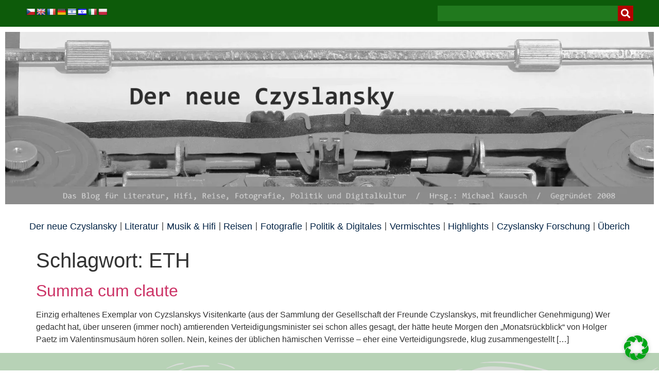

--- FILE ---
content_type: text/css
request_url: https://www.czyslansky.net/wp-content/cache/autoptimize/css/autoptimize_single_4f80419e75093e936e6a9267d3e0ed4e.css?ver=1768992824
body_size: 1444
content:
.elementor-16611 .elementor-element.elementor-element-29feb9d9:not(.elementor-motion-effects-element-type-background),.elementor-16611 .elementor-element.elementor-element-29feb9d9>.elementor-motion-effects-container>.elementor-motion-effects-layer{background-color:var(--e-global-color-primary)}.elementor-16611 .elementor-element.elementor-element-29feb9d9>.elementor-container{max-width:1200px;min-height:52px}.elementor-16611 .elementor-element.elementor-element-29feb9d9{transition:background .3s,border .3s,border-radius .3s,box-shadow .3s;z-index:100}.elementor-16611 .elementor-element.elementor-element-29feb9d9>.elementor-background-overlay{transition:background .3s,border-radius .3s,opacity .3s}.elementor-widget-search-form input[type=search].elementor-search-form__input{font-family:var(--e-global-typography-text-font-family),Sans-serif;font-size:var(--e-global-typography-text-font-size);font-weight:var(--e-global-typography-text-font-weight)}.elementor-widget-search-form .elementor-search-form__input,.elementor-widget-search-form .elementor-search-form__icon,.elementor-widget-search-form .elementor-lightbox .dialog-lightbox-close-button,.elementor-widget-search-form .elementor-lightbox .dialog-lightbox-close-button:hover,.elementor-widget-search-form.elementor-search-form--skin-full_screen input[type=search].elementor-search-form__input{color:var(--e-global-color-text);fill:var(--e-global-color-text)}.elementor-widget-search-form .elementor-search-form__submit{font-family:var(--e-global-typography-text-font-family),Sans-serif;font-size:var(--e-global-typography-text-font-size);font-weight:var(--e-global-typography-text-font-weight);background-color:var(--e-global-color-secondary)}.elementor-16611 .elementor-element.elementor-element-35dba8f6 .elementor-search-form__container{min-height:30px;box-shadow:0px 0px 10px 0px rgba(0,0,0,0)}.elementor-16611 .elementor-element.elementor-element-35dba8f6 .elementor-search-form__submit{min-width:30px;background-color:var(--e-global-color-accent)}body:not(.rtl) .elementor-16611 .elementor-element.elementor-element-35dba8f6 .elementor-search-form__icon{padding-left:calc(30px / 3)}body.rtl .elementor-16611 .elementor-element.elementor-element-35dba8f6 .elementor-search-form__icon{padding-right:calc(30px / 3)}.elementor-16611 .elementor-element.elementor-element-35dba8f6 .elementor-search-form__input,.elementor-16611 .elementor-element.elementor-element-35dba8f6.elementor-search-form--button-type-text .elementor-search-form__submit{padding-left:calc(30px / 3);padding-right:calc(30px / 3)}.elementor-16611 .elementor-element.elementor-element-35dba8f6 input[type=search].elementor-search-form__input{font-family:"Roboto",Sans-serif;font-weight:400}.elementor-16611 .elementor-element.elementor-element-35dba8f6 .elementor-search-form__input,.elementor-16611 .elementor-element.elementor-element-35dba8f6 .elementor-search-form__icon,.elementor-16611 .elementor-element.elementor-element-35dba8f6 .elementor-lightbox .dialog-lightbox-close-button,.elementor-16611 .elementor-element.elementor-element-35dba8f6 .elementor-lightbox .dialog-lightbox-close-button:hover,.elementor-16611 .elementor-element.elementor-element-35dba8f6.elementor-search-form--skin-full_screen input[type=search].elementor-search-form__input{color:#fff;fill:#fff}.elementor-16611 .elementor-element.elementor-element-35dba8f6:not(.elementor-search-form--skin-full_screen) .elementor-search-form__container{background-color:#21791e;border-color:#02010100;border-radius:0}.elementor-16611 .elementor-element.elementor-element-35dba8f6.elementor-search-form--skin-full_screen input[type=search].elementor-search-form__input{background-color:#21791e;border-color:#02010100;border-radius:0}.elementor-16611 .elementor-element.elementor-element-35dba8f6:not(.elementor-search-form--skin-full_screen) .elementor-search-form--focus .elementor-search-form__input,.elementor-16611 .elementor-element.elementor-element-35dba8f6 .elementor-search-form--focus .elementor-search-form__icon,.elementor-16611 .elementor-element.elementor-element-35dba8f6 .elementor-lightbox .dialog-lightbox-close-button:hover,.elementor-16611 .elementor-element.elementor-element-35dba8f6.elementor-search-form--skin-full_screen input[type=search].elementor-search-form__input:focus{color:#96c6d2;fill:#96c6d2}.elementor-widget-image .widget-image-caption{color:var(--e-global-color-text);font-family:var(--e-global-typography-text-font-family),Sans-serif;font-size:var(--e-global-typography-text-font-size);font-weight:var(--e-global-typography-text-font-weight)}.elementor-16611 .elementor-element.elementor-element-6d156b17:not(.elementor-motion-effects-element-type-background),.elementor-16611 .elementor-element.elementor-element-6d156b17>.elementor-motion-effects-container>.elementor-motion-effects-layer{background-color:#fff}.elementor-16611 .elementor-element.elementor-element-6d156b17>.elementor-container{max-width:1200px}.elementor-16611 .elementor-element.elementor-element-6d156b17,.elementor-16611 .elementor-element.elementor-element-6d156b17>.elementor-background-overlay{border-radius:0}.elementor-16611 .elementor-element.elementor-element-6d156b17{transition:background .3s,border .3s,border-radius .3s,box-shadow .3s;margin-top:0;margin-bottom:0;padding:0;z-index:5}.elementor-16611 .elementor-element.elementor-element-6d156b17>.elementor-background-overlay{transition:background .3s,border-radius .3s,opacity .3s}.elementor-bc-flex-widget .elementor-16611 .elementor-element.elementor-element-2a381b61.elementor-column .elementor-widget-wrap{align-items:center}.elementor-16611 .elementor-element.elementor-element-2a381b61.elementor-column.elementor-element[data-element_type="column"]>.elementor-widget-wrap.elementor-element-populated{align-content:center;align-items:center}.elementor-16611 .elementor-element.elementor-element-2a381b61.elementor-column>.elementor-widget-wrap{justify-content:center}.elementor-16611 .elementor-element.elementor-element-2a381b61>.elementor-widget-wrap>.elementor-widget:not(.elementor-widget__width-auto):not(.elementor-widget__width-initial):not(:last-child):not(.elementor-absolute){margin-bottom:0}.elementor-widget-nav-menu .elementor-nav-menu .elementor-item{font-family:var(--e-global-typography-primary-font-family),Sans-serif;font-weight:var(--e-global-typography-primary-font-weight)}.elementor-widget-nav-menu .elementor-nav-menu--main .elementor-item{color:var(--e-global-color-text);fill:var(--e-global-color-text)}.elementor-widget-nav-menu .elementor-nav-menu--main .elementor-item:hover,.elementor-widget-nav-menu .elementor-nav-menu--main .elementor-item.elementor-item-active,.elementor-widget-nav-menu .elementor-nav-menu--main .elementor-item.highlighted,.elementor-widget-nav-menu .elementor-nav-menu--main .elementor-item:focus{color:var(--e-global-color-accent);fill:var(--e-global-color-accent)}.elementor-widget-nav-menu .elementor-nav-menu--main:not(.e--pointer-framed) .elementor-item:before,.elementor-widget-nav-menu .elementor-nav-menu--main:not(.e--pointer-framed) .elementor-item:after{background-color:var(--e-global-color-accent)}.elementor-widget-nav-menu .e--pointer-framed .elementor-item:before,.elementor-widget-nav-menu .e--pointer-framed .elementor-item:after{border-color:var(--e-global-color-accent)}.elementor-widget-nav-menu{--e-nav-menu-divider-color:var(--e-global-color-text)}.elementor-widget-nav-menu .elementor-nav-menu--dropdown .elementor-item,.elementor-widget-nav-menu .elementor-nav-menu--dropdown .elementor-sub-item{font-family:var(--e-global-typography-accent-font-family),Sans-serif;font-weight:var(--e-global-typography-accent-font-weight)}.elementor-16611 .elementor-element.elementor-element-6f73ea60>.elementor-widget-container{margin:0;padding:0}.elementor-16611 .elementor-element.elementor-element-6f73ea60 .elementor-menu-toggle{margin:0 auto}.elementor-16611 .elementor-element.elementor-element-6f73ea60 .elementor-nav-menu .elementor-item{font-family:"Arial",Sans-serif;font-size:18px;font-weight:400;letter-spacing:0px;word-spacing:0px}.elementor-16611 .elementor-element.elementor-element-6f73ea60 .elementor-nav-menu--main .elementor-item{color:#024;fill:#024;padding-left:5px;padding-right:5px}.elementor-16611 .elementor-element.elementor-element-6f73ea60 .elementor-nav-menu--main .elementor-item:hover,.elementor-16611 .elementor-element.elementor-element-6f73ea60 .elementor-nav-menu--main .elementor-item.elementor-item-active,.elementor-16611 .elementor-element.elementor-element-6f73ea60 .elementor-nav-menu--main .elementor-item.highlighted,.elementor-16611 .elementor-element.elementor-element-6f73ea60 .elementor-nav-menu--main .elementor-item:focus{color:var(--e-global-color-primary);fill:var(--e-global-color-primary)}.elementor-16611 .elementor-element.elementor-element-6f73ea60 .elementor-nav-menu--main:not(.e--pointer-framed) .elementor-item:before,.elementor-16611 .elementor-element.elementor-element-6f73ea60 .elementor-nav-menu--main:not(.e--pointer-framed) .elementor-item:after{background-color:var(--e-global-color-primary)}.elementor-16611 .elementor-element.elementor-element-6f73ea60 .e--pointer-framed .elementor-item:before,.elementor-16611 .elementor-element.elementor-element-6f73ea60 .e--pointer-framed .elementor-item:after{border-color:var(--e-global-color-primary)}.elementor-16611 .elementor-element.elementor-element-6f73ea60 .elementor-nav-menu--main:not(.e--pointer-framed) .elementor-item.elementor-item-active:before,.elementor-16611 .elementor-element.elementor-element-6f73ea60 .elementor-nav-menu--main:not(.e--pointer-framed) .elementor-item.elementor-item-active:after{background-color:var(--e-global-color-primary)}.elementor-16611 .elementor-element.elementor-element-6f73ea60 .e--pointer-framed .elementor-item.elementor-item-active:before,.elementor-16611 .elementor-element.elementor-element-6f73ea60 .e--pointer-framed .elementor-item.elementor-item-active:after{border-color:var(--e-global-color-primary)}.elementor-16611 .elementor-element.elementor-element-6f73ea60{--e-nav-menu-divider-content:"";--e-nav-menu-divider-style:solid;--e-nav-menu-horizontal-menu-item-margin:calc( 0px / 2 )}.elementor-16611 .elementor-element.elementor-element-6f73ea60 .elementor-nav-menu--main:not(.elementor-nav-menu--layout-horizontal) .elementor-nav-menu>li:not(:last-child){margin-bottom:0}.elementor-16611 .elementor-element.elementor-element-6f73ea60 .elementor-nav-menu--dropdown a,.elementor-16611 .elementor-element.elementor-element-6f73ea60 .elementor-menu-toggle{color:var(--e-global-color-primary)}.elementor-16611 .elementor-element.elementor-element-6f73ea60 .elementor-nav-menu--dropdown a:hover,.elementor-16611 .elementor-element.elementor-element-6f73ea60 .elementor-nav-menu--dropdown a.elementor-item-active,.elementor-16611 .elementor-element.elementor-element-6f73ea60 .elementor-nav-menu--dropdown a.highlighted,.elementor-16611 .elementor-element.elementor-element-6f73ea60 .elementor-menu-toggle:hover{color:#fff}.elementor-16611 .elementor-element.elementor-element-6f73ea60 .elementor-nav-menu--dropdown a:hover,.elementor-16611 .elementor-element.elementor-element-6f73ea60 .elementor-nav-menu--dropdown a.elementor-item-active,.elementor-16611 .elementor-element.elementor-element-6f73ea60 .elementor-nav-menu--dropdown a.highlighted{background-color:var(--e-global-color-primary)}.elementor-16611 .elementor-element.elementor-element-6f73ea60 div.elementor-menu-toggle:hover{color:var(--e-global-color-secondary)}.elementor-16611 .elementor-element.elementor-element-6f73ea60 div.elementor-menu-toggle:hover svg{fill:var(--e-global-color-secondary)}.elementor-16611 .elementor-element.elementor-element-6f73ea60 .elementor-menu-toggle:hover{background-color:var(--e-global-color-primary)}@media(max-width:1024px){.elementor-widget-search-form input[type=search].elementor-search-form__input{font-size:var(--e-global-typography-text-font-size)}.elementor-widget-search-form .elementor-search-form__submit{font-size:var(--e-global-typography-text-font-size)}.elementor-widget-image .widget-image-caption{font-size:var(--e-global-typography-text-font-size)}.elementor-16611 .elementor-element.elementor-element-6d156b17{z-index:1}}@media(max-width:767px){.elementor-widget-search-form input[type=search].elementor-search-form__input{font-size:var(--e-global-typography-text-font-size)}.elementor-widget-search-form .elementor-search-form__submit{font-size:var(--e-global-typography-text-font-size)}.elementor-widget-image .widget-image-caption{font-size:var(--e-global-typography-text-font-size)}}

--- FILE ---
content_type: application/javascript
request_url: https://www.czyslansky.net/wp-content/cache/autoptimize/js/autoptimize_single_9fb59fa22d0cda1ad0a4063774671e11.js?ver=4.11.4
body_size: 1367
content:
"use strict";window.addEventListener("DOMContentLoaded",function(){r3d_frontend.options=flipbookOptions_global;const withClass=r3d_frontend.options.convertPDFLinksWithClass;const withoutClass=r3d_frontend.options.convertPDFLinksWithoutClass;function findIncludedLinks(withClass){if(withClass){return document.querySelectorAll(`.${withClass} a[href$=".pdf"], a.${withClass}[href$=".pdf"]`);}else{return document.querySelectorAll('a[href$=".pdf"]');}}
function findExcludedLinks(withoutClass){if(withoutClass){return document.querySelectorAll(`.${withoutClass} a[href$=".pdf"], a.${withoutClass}[href$=".pdf"]`);}else{return[];}}
const includedLinks=findIncludedLinks(withClass);const excludedLinks=findExcludedLinks(withoutClass);const includedLinksArray=Array.from(includedLinks);const excludedLinksSet=new Set(Array.from(excludedLinks));const pdfLinks=includedLinksArray.filter((link)=>!excludedLinksSet.has(link));if(pdfLinks.length>0){const rootFolder=r3d_frontend.rootFolder;const options=r3d_frontend.options;function convertStrings(obj){if(typeof obj==="object"&&obj!==null){Object.entries(obj).forEach(([key,value])=>{if(typeof value==="object"&&value!==null){convertStrings(value);}else{if(!isNaN(value)&&value!==""){obj[key]=Number(value);}else if(value==="true"){obj[key]=true;}else if(value==="false"){obj[key]=false;}else if(value===""){delete obj[key];}}});}}
convertStrings(options);options.lightBox=true;options.assets={preloader:rootFolder+"assets/images/preloader.jpg",left:rootFolder+"assets/images/left.png",overlay:rootFolder+"assets/images/overlay.jpg",flipMp3:rootFolder+"assets/mp3/turnPage.mp3",shadowPng:rootFolder+"assets/images/shadow.png",spinner:rootFolder+"assets/images/spinner.gif",};options.pdfjsworkerSrc=rootFolder+"js/libs/pdf.worker.min.js";options.flipbookSrc=rootFolder+"js/flipbook.min.js";options.cMapUrl=rootFolder+"assets/cmaps/";if(window.FLIPBOOK){pdfLinks.forEach((link,index)=>createFlipbook(link,index,options));}else{Promise.all([loadScript(rootFolder+"js/flipbook.min.js?ver="+r3d_frontend.version),loadCSS(rootFolder+"css/flipbook.min.css?ver="+r3d_frontend.version),]).then(()=>{pdfLinks.forEach((link,index)=>createFlipbook(link,index+1,options));}).catch((error)=>{console.error("An error occurred while loading the resources:",error);});}}
function getOptionFromClass(element,optionName){while(element){if(element.classList){const matchingClass=Array.from(element.classList).find((cls)=>cls.includes("r3d-"+optionName));if(matchingClass){return matchingClass.replace("r3d-"+optionName+"-","");}}
element=element.parentElement;}
return false;}
function createFlipbook(link,index,options){options.pdfUrl=link.href;const deeplinkingPrefix=getOptionFromClass(link,"deeplinkingPrefix");if(deeplinkingPrefix){options.deeplinkingPrefix=deeplinkingPrefix;}else if(options.deeplinking&&options.deeplinking.enabled){options.deeplinking.prefix="book"+index+"_";}
new FlipBook(link,options);}
function loadScript(src){return new Promise(function(resolve,reject){var script=document.createElement("script");var prior=document.getElementsByTagName("script")[0];script.async=true;script.src=src;script.onload=script.onreadystatechange=function(_,isAbort){if(isAbort||!script.readyState||/loaded|complete/.test(script.readyState)){script.onload=script.onreadystatechange=null;script=undefined;if(!isAbort){resolve();}}};script.onerror=function(error){reject(error);};prior.parentNode.insertBefore(script,prior);});}
function loadCSS(href){return new Promise(function(resolve,reject){var link=document.createElement("link");var prior=document.getElementsByTagName("link")[0]||document.getElementsByTagName("script")[0];link.rel="stylesheet";link.href=href;link.onload=()=>resolve();link.onerror=(error)=>reject(error);if(prior){prior.parentNode.insertBefore(link,prior);}else{document.head.appendChild(link);}});}});